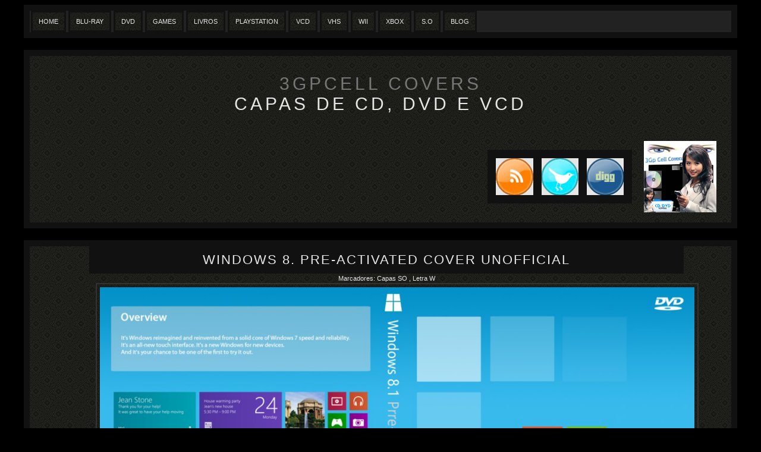

--- FILE ---
content_type: text/html; charset=UTF-8
request_url: https://3gpcellcovers.blogspot.com/2016/04/windows-8-pre-activated-cover-unofficial.html
body_size: 10045
content:
<!DOCTYPE html>
<html dir='ltr' xmlns='http://www.w3.org/1999/xhtml' xmlns:b='http://www.google.com/2005/gml/b' xmlns:data='http://www.google.com/2005/gml/data' xmlns:expr='http://www.google.com/2005/gml/expr'>
<head>
<link href='https://www.blogger.com/static/v1/widgets/2944754296-widget_css_bundle.css' rel='stylesheet' type='text/css'/>
<meta content='text/html; charset=UTF-8' http-equiv='Content-Type'/>
<meta content='blogger' name='generator'/>
<link href='https://3gpcellcovers.blogspot.com/favicon.ico' rel='icon' type='image/x-icon'/>
<link href='http://3gpcellcovers.blogspot.com/2016/04/windows-8-pre-activated-cover-unofficial.html' rel='canonical'/>
<link rel="alternate" type="application/atom+xml" title="3GpCell Covers - Atom" href="https://3gpcellcovers.blogspot.com/feeds/posts/default" />
<link rel="alternate" type="application/rss+xml" title="3GpCell Covers - RSS" href="https://3gpcellcovers.blogspot.com/feeds/posts/default?alt=rss" />
<link rel="service.post" type="application/atom+xml" title="3GpCell Covers - Atom" href="https://www.blogger.com/feeds/1816556206360350976/posts/default" />

<link rel="alternate" type="application/atom+xml" title="3GpCell Covers - Atom" href="https://3gpcellcovers.blogspot.com/feeds/6727874419885414291/comments/default" />
<!--Can't find substitution for tag [blog.ieCssRetrofitLinks]-->
<link href='https://blogger.googleusercontent.com/img/b/R29vZ2xl/AVvXsEibmjqYyOlYAPpAqe5SNxNFaC-Gw10Dyfkvc7wHc5BFI5F3jvXSkwzrXYEsyr7mHZxiv-bMclBNd1bwJM7VyMgFeWo5JYYNbJA7XkNLocgMyHg7yxdA33ow0vX_6najTzkSWHMNluGHM_Y/s1600/1+Windows+8.+Pre-Activated+cover+unofficial.png' rel='image_src'/>
<meta content='http://3gpcellcovers.blogspot.com/2016/04/windows-8-pre-activated-cover-unofficial.html' property='og:url'/>
<meta content='Windows 8. Pre-Activated cover unofficial' property='og:title'/>
<meta content='  ' property='og:description'/>
<meta content='https://blogger.googleusercontent.com/img/b/R29vZ2xl/AVvXsEibmjqYyOlYAPpAqe5SNxNFaC-Gw10Dyfkvc7wHc5BFI5F3jvXSkwzrXYEsyr7mHZxiv-bMclBNd1bwJM7VyMgFeWo5JYYNbJA7XkNLocgMyHg7yxdA33ow0vX_6najTzkSWHMNluGHM_Y/w1200-h630-p-k-no-nu/1+Windows+8.+Pre-Activated+cover+unofficial.png' property='og:image'/>
<title>
3GpCell Covers: Windows 8. Pre-Activated cover unofficial
</title>
<style id='page-skin-1' type='text/css'><!--
/* -------------------------------------------------------
Blogger Template Design: Shades of Gray Ver 2.0 by MSA
Designer: MS Ahluwalia | 15-08-2009 | http://msahluwalia.blogspot.com
Download From: http://everythingforbloggers.blogspot.com
------------------------------------------------------- */
.Navbar {visibility:hidden;display: none;}
body {
font-family: Trebuchet, Trebuchet MS, Arial, sans-serif;
background:#000000;
color:#e6e6e6;
font-size:11px;
}
#container {
margin:0 auto;
width:1200px;
}
a, a:visited{
color:#e6e6e6;
text-decoration:none;
}
#container a:hover{color:#777777;}
#header{
width:1180px;
margin:20px 0px 0px;
padding:30px 0px;
text-align:center;
background: url(https://blogger.googleusercontent.com/img/b/R29vZ2xl/AVvXsEibYnYP9fn0jDPpn3AHpS0s91NJz85EF7mt0T_BmVzFxyASfUipLx7ZVe198RmpEDEeQ1572V06NxtahVkOeto1NOJfyuBimqOlGeJenfHk5f6ik-6-aV6wn4EZP7OBf1zbWKwfJK4UDnI/) repeat top left #222222;
text-transform:uppercase;
font-size:30px;
letter-spacing:5px;
border: 10px solid #111111;
border-bottom:none;
}
#header a, #header a:visited {color:#777777;}
#header a:hover {
color:#333333;
text-decoration:none;
}
#snippets{
width:1180px;
margin:0px 0 20px;
padding:0px;
clear:both;
border: 10px solid #111111;
border-top:none;
background: url(https://blogger.googleusercontent.com/img/b/R29vZ2xl/AVvXsEibYnYP9fn0jDPpn3AHpS0s91NJz85EF7mt0T_BmVzFxyASfUipLx7ZVe198RmpEDEeQ1572V06NxtahVkOeto1NOJfyuBimqOlGeJenfHk5f6ik-6-aV6wn4EZP7OBf1zbWKwfJK4UDnI/) repeat top left #222222;
}
.persnippet{
float:left;
width:750px;
overflow:hidden;
margin:30px 10px;
}
.social{
border: 13.5px solid #111111;
width:63px;
height:63px;
display:block;
float:left;
text-indent:-99999px;
overflow:hidden;
margin:30px 0px;}
.social.rss{
background:url(https://blogger.googleusercontent.com/img/b/R29vZ2xl/AVvXsEiqVHtJ0WRVa-vDqWc3VBoA5QpV7aQrH6K2r2ZrB-dW8l4I59xcPACVodmJslfIUbXtN_4CTqgYuEw9oyucvRQio69yK4AhYX1hO4ISldTLjwEzpQbarwrouYzOJRq4QVRbY_EtiPPz68s/) no-repeat center #e6e6e6;
border-right:none;}
.social.twitter{
background:url(https://blogger.googleusercontent.com/img/b/R29vZ2xl/AVvXsEgWxpH1_ogPpb-Evq0IYuS0afHOdNwA29Om1HEkBJqvOrX4B5o9p8Kb9geF9J4nhftmuvDiZBy-meTKI-_itWqj9HH1QVMcHasxt8TIhr-tL2Fb_NDUd7-9ioP62EUpa3AISxm6iUE-_68/) no-repeat center #e6e6e6;
border-right:none;
}
.social.digg{
background:url(https://blogger.googleusercontent.com/img/b/R29vZ2xl/AVvXsEhbRVceLcJiQ-E4pU-mN8ZqMpN0HaHGbeqLLsWhNIYQi16_Y5FvBYg4BVNiL_GsnN-Oi6i0h85MBQwmNSQ_PMTHM76OqZd2nu5pGd_Uid_QCh5sjH3L6jygEDN7kyPZWu_PciL9Edi9U6g/) no-repeat center #e6e6e6;
}
.msaLogo img{
margin:15px 20px;
max-height:120px;
background:#222222;
}
/* nav */
#navmain {
margin:0;
padding:0;
width:1180px;
border: 10px solid #111111;
background:#222222;
}
#navmain ul{margin:0;padding:0;}
#navmain li {
float:left;
margin:0 2px;
padding:0;
list-style:none;
}
#navmain a {
display:block;
float:left;
padding:9px 10px;
text-transform:uppercase;
background: url(https://blogger.googleusercontent.com/img/b/R29vZ2xl/AVvXsEibYnYP9fn0jDPpn3AHpS0s91NJz85EF7mt0T_BmVzFxyASfUipLx7ZVe198RmpEDEeQ1572V06NxtahVkOeto1NOJfyuBimqOlGeJenfHk5f6ik-6-aV6wn4EZP7OBf1zbWKwfJK4UDnI/) repeat top left #222222;
border: 3px solid #111111;
}
#navmain a:hover, #nav .current_page_item a {border: 3px solid #777777;}
#main {
width:1180px;
overflow:hidden;
border: 10px solid #111111;
margin:0px;
background: url('https://blogger.googleusercontent.com/img/b/R29vZ2xl/AVvXsEibYnYP9fn0jDPpn3AHpS0s91NJz85EF7mt0T_BmVzFxyASfUipLx7ZVe198RmpEDEeQ1572V06NxtahVkOeto1NOJfyuBimqOlGeJenfHk5f6ik-6-aV6wn4EZP7OBf1zbWKwfJK4UDnI/') repeat top left;
}
#main #recent-posts {margin:0;}
#post-one {
width:1000px;
line-height:16px;
text-align:center;
padding:0 100px;
}
#post-one h2 {
text-transform:uppercase;
letter-spacing:2px;
display:inline;
margin:0;
font-size:22px;
line-height:26px;
font-weight:normal;
}
#post-one h2 a {
display:block;
padding:10px 0 10px 0;
background:#111111;
}
#post-one .meta {display:block;}
#post-one .btn-first-readon a {
display:block;
float:right;
width:90px;
height:19px;
overflow:hidden;
text-indent:-400px;
}
#post-one a img, #post-one img {
margin:0;
padding:5px;
border: 2px solid #333333;
max-width:1000px;
}
#post-one a:hover img {	border:2px solid #777777;}
#recent-posts .home-post {
background: url('https://blogger.googleusercontent.com/img/b/R29vZ2xl/AVvXsEibYnYP9fn0jDPpn3AHpS0s91NJz85EF7mt0T_BmVzFxyASfUipLx7ZVe198RmpEDEeQ1572V06NxtahVkOeto1NOJfyuBimqOlGeJenfHk5f6ik-6-aV6wn4EZP7OBf1zbWKwfJK4UDnI/') repeat top left;
float:left;
width:281px;
height:286px;
overflow:hidden;
line-height:15px;
margin:7px 3px;
padding:2px;
border: 2px solid #111111;
}
#recent-posts .upper {
text-align: justify;
height:254px;
overflow:hidden;
}
#recent-posts .home-post .upper .intro-post {margin:0px;}
#recent-posts .home-post .upper .intro-post img{
margin:3px auto 0;
padding:2px;
display:block;
width:auto;
height:auto;
max-width:90%;
max-height:210px;
border: 2px solid #333333;
}
#recent-posts .home-post .upper .intro-post img:hover{border: 2px solid #777777;}
#recent-posts .home-post .upper .intro-post .separator img{margin-left:-1em;}
#recent-posts .home-post h3 {
text-align:center;
margin:0px;
text-transform:uppercase;
font-size:12px;
font-weight:normal;
}
#recent-posts .home-post h3 a {
display:block;
padding:5px 0;
background:#111111;
}
#recent-posts .home-post .meta {
line-height:12px;
display:block;
}
#recent-posts .home-post .meta a {border-bottom:1px solid #49483c;}
#recent-posts .home-post .meta a:hover, #recent-posts .lower-meta a:hover {border-bottom:1px solid #efeee8;}
#recent-posts .btn-readon a {
display:block;
float:right;
width:98px;
height:19px;
background:url(https://blogger.googleusercontent.com/img/b/R29vZ2xl/AVvXsEg2wPLvxdtAwXaVJSBH7YAoSX196WoCM1xfnBZhOJIqnlaf6ZD8OxKsrqmqtcLwA2-RHYrlY9fvyxLyuDEO_iYNmhp89ZepfGeZNRkoK5KJ8wIJ068xhoBDeRyUI11Aspwxm_S8Y_2o8c4/) no-repeat 0 0;
overflow:hidden;
text-indent:-400px;
margin:10px 0 0 0;
}
#recent-posts .btn-readon a:hover {
background:url(https://blogger.googleusercontent.com/img/b/R29vZ2xl/AVvXsEg2wPLvxdtAwXaVJSBH7YAoSX196WoCM1xfnBZhOJIqnlaf6ZD8OxKsrqmqtcLwA2-RHYrlY9fvyxLyuDEO_iYNmhp89ZepfGeZNRkoK5KJ8wIJ068xhoBDeRyUI11Aspwxm_S8Y_2o8c4/) no-repeat 0 -19px;
}
#recent-posts .lower-meta a {
display:block;
float:left;
padding:12px 0 0 34px;
line-height:12px;
border-style:none;
}
#recent-posts .lower-meta a:hover {border-style:none;}
/* older and newer post links */
#page-nav {height:10px;}
#page-nav .older a {
display:block;
float:left;
padding-left:15px;
}
#page-nav .newer a {
display:block;
float:right;
padding-right:15px;
}
/* comments */
/* comment form styles */
#comments {
margin: 20px auto 0;
width:520px;
background: #111111;
}
.deleted-comment {
font-style:italic;
color:gray;
}
/* comment list styles */
#comment-list {	padding:10px 0;}
#comment-list .bigger, cite {
font-weight:normal;
font-size:14px;
line-height:22px;
}
.comment-form {margin: 0 auto; }
.comment-meta {
width:160px;
margin:auto;
font-size:14px;
font-weight:bold;
}
.avatar {border:2px solid #C0C0c0;}
.comment-metadata {font-weight:normal;}
.comment-metadata a:hover, .comment-meta a:hover, comments-PII a:hover, comments-PII-2 a:hover, cite a:hover {text-decoration:underline;}
.comment-txt {
margin: 0 10px 0 10px;
padding: 0 10px 0 10px;
text-align:justify;
width:480px;
line-height:20px;
}
/* lower section */
.lower {
width:1180px;
margin:0 auto;
background: url('https://blogger.googleusercontent.com/img/b/R29vZ2xl/AVvXsEibYnYP9fn0jDPpn3AHpS0s91NJz85EF7mt0T_BmVzFxyASfUipLx7ZVe198RmpEDEeQ1572V06NxtahVkOeto1NOJfyuBimqOlGeJenfHk5f6ik-6-aV6wn4EZP7OBf1zbWKwfJK4UDnI/') repeat top left;
border: 10px solid #111111;
}
.lower .title {
font-weight:bold;
display:block;
height:22px;
background:#111111;
padding:5px 16px 5px;
}
.module{
width:280px;
height:300px;
overflow:auto;
margin: 0px 5.5px;
padding:2px;
float:left;
background: url('https://blogger.googleusercontent.com/img/b/R29vZ2xl/AVvXsEibYnYP9fn0jDPpn3AHpS0s91NJz85EF7mt0T_BmVzFxyASfUipLx7ZVe198RmpEDEeQ1572V06NxtahVkOeto1NOJfyuBimqOlGeJenfHk5f6ik-6-aV6wn4EZP7OBf1zbWKwfJK4UDnI/') repeat top left;
}
.lower .top {
height:9px;
line-height:0;
}
.lower .widget{
padding: 0 auto;
color:#7f7f7f;
}
.lower .widget-content, #lower #Followers1-wrapper{
width:260px;
margin:5px auto 5px;
padding:0;
}
.lower .widget h2 {
margin:0px;
font-size:12px;
font-weight:bold;
display:block;
height:22px;
background:#111111;
padding:5px 16px 5px;
}
.lower .widget ul {padding:0;margin:0;}
.lower .widget li {
padding:0;
margin:0;
list-style:none;
border-top:1px solid #434343;
display:block;
width:230px;
padding:5px 10px 5px 20px;
line-height:16px;
background:url(https://blogger.googleusercontent.com/img/b/R29vZ2xl/AVvXsEjx9FIQlpmhGyrDJhZbUDCTXB-y6YVJi6jyMRoJz3L3ov6rEx27oyN8BnocQR0uzXfCKKS5HrzH7wUg06n1Z8C0tEbZBdZjLyCWe-mJ3P4VR4WyvagbngipOeHDNEmZeT2REVxt1YwWuxI/) no-repeat 6px 8px;
color:#7f7f7f;
}
.lower .widget li:hover {
background:url(https://blogger.googleusercontent.com/img/b/R29vZ2xl/AVvXsEgcb89ESzIBhNY1sPHsV9dOtr90P35kQWfCoqStdH0NmyHkKxajmH_ijeQS7GoFoL8_PWUN5oWu6ASBbXq1UgrjnR0UkydJg33_mjlz58fUUgDinXUf2O1205BQex7LVJAadJhcKegKg3g/) no-repeat 7px 8px #e6e6e6;
}
.lower .widget li:hover a{color:#777777;}
.lower .widget a {color:#C6C6c6;}
.lower a .listMeta {color:#7f7f7f;}
/* footer */
.footer {
width:1180px;
margin:0px auto;
padding:0px;
line-height:14px;
text-align:center;
color:#6a6a6a;
background:url(https://blogger.googleusercontent.com/img/b/R29vZ2xl/AVvXsEibYnYP9fn0jDPpn3AHpS0s91NJz85EF7mt0T_BmVzFxyASfUipLx7ZVe198RmpEDEeQ1572V06NxtahVkOeto1NOJfyuBimqOlGeJenfHk5f6ik-6-aV6wn4EZP7OBf1zbWKwfJK4UDnI/) repeat top left;
border: 10px solid #111111;
}
.footer a {border-bottom:1px solid #424133;}
.footer a:hover {border-style:none;}
.metamessage {
margin:40px 10px 10px 10px;
display:block;
color:#939393;
}
#blog-pager-newer-link {float: left;}
#blog-pager-older-link {float: right;}
#blog-pager { text-align: center;}

--></style>
<link href='https://www.blogger.com/dyn-css/authorization.css?targetBlogID=1816556206360350976&amp;zx=6d89bc96-b34b-4b02-af56-1d94d03a3402' media='none' onload='if(media!=&#39;all&#39;)media=&#39;all&#39;' rel='stylesheet'/><noscript><link href='https://www.blogger.com/dyn-css/authorization.css?targetBlogID=1816556206360350976&amp;zx=6d89bc96-b34b-4b02-af56-1d94d03a3402' rel='stylesheet'/></noscript>
<meta name='google-adsense-platform-account' content='ca-host-pub-1556223355139109'/>
<meta name='google-adsense-platform-domain' content='blogspot.com'/>

</head>
<body>
<div id='container'>
<div id='navmain'>
<div class='no-items section' id='navsection'>
</div>
<li class='page_item'>
<a href='http://3gpcellcovers.blogspot.com.br/'>
            Home
          </a>
</li>
<li class='page_item'>
<a href='http://3gpcellcovers.blogspot.com.br/search/label/Capas%20Blu-Ray'>
            Blu-Ray
          </a>
</li>
<li class='page_item'>
<a href='http://3gpcellcovers.blogspot.com.br/search/label/Capas%20DVD'>
            Dvd
          </a>
</li>
<li class='page_item'>
<a href='http://3gpcellcovers.blogspot.com.br/search/label/Capas%20Games'>
            Games
          </a>
</li>
<li class='page_item'>
<a href='http://3gpcellcovers.blogspot.com.br/search/label/Capas%20Livros'>
            Livros
          </a>
</li>
<li class='page_item'>
<a href='http://3gpcellcovers.blogspot.com.br/search/label/Capas%20Playstation%202'>
            Playstation
          </a>
</li>
<li class='page_item'>
<a href='http://3gpcellcovers.blogspot.com.br/search/label/Capas%20VCD'>
            VCD
          </a>
</li>
<li class='page_item'>
<a href='http://3gpcellcovers.blogspot.com.br/search/label/Capas%20VHS'>
            Vhs
          </a>
</li>
<li class='page_item'>
<a href='http://3gpcellcovers.blogspot.com.br/search/label/Capas%20Wii'>
            Wii
          </a>
</li>
<li class='page_item'>
<a href='http://3gpcellcovers.blogspot.com.br/search/label/Capas%20XBOX'>
            XBox
          </a>
</li>
<li class='page_item'>
<a href='http://3gpcellcovers.blogspot.com.br/search/label/Capas%20SO'>
            S.O
          </a>
</li>
<li class='page_item'>
<a href='http://fithoslusec.ucoz.com.br/blog'>
            Blog
          </a>
</li>
<br clear='all'/>
</div>
<div id='header'>
<div class='header section' id='header1'><div class='widget Header' data-version='1' id='Header1'>
<a href='https://3gpcellcovers.blogspot.com/'>
3GpCell Covers
</a>
<div class='description'>
Capas de Cd, DVD e VCD
</div>
</div></div>
</div>
<div id='snippets'>
<div class='persnippet no-items section' id='snip_mid2'></div>
<div style='float:left'>
<a class='social rss' href='http://feeds.feedburner.com/3gpcellcovers' target='_blank'>
            Subscribe to RSS
          </a>
</div>
<div style='float:left'>
<a class='social twitter' href='http://twitter.com/home?status=Confira nova postagem: 3GpCell Covers https://3gpcellcovers.blogspot.com/2016/04/windows-8-pre-activated-cover-unofficial.html   @3GpcellCovers' target='_blank' title='Tweet it on Twitter'>
            Tweet this blog
          </a>
</div>
<div style='float:left'>
<a class='social digg' href='http://digg.com/d3uXYR' target='_blank'>
            DIGG
          </a>
</div>
<div style='float:left'>
<a class='msaLogo' href='http://msahluwalia.blogspot.com/' target='_blank'>
<img src='https://blogger.googleusercontent.com/img/b/R29vZ2xl/AVvXsEg0dmaZcVcjEgYF9Rutrm70cQCxTelpzRi1JM6FIlwGGYwS7sQ5qGTpznEZJXsDxHLzWXTPDxOje0sf-hQSAJ4vS8e_KJAjlq6el85SDiEUNn6u7aen1R_GheO6CM4AqhDGcbFF5BqxrsYj/s1600/logo+trial.jpg'/>
</a>
</div>
<br clear='all'/>
</div>
<div id='main'>
<div class='main section' id='main1'><div class='widget Blog' data-version='1' id='Blog1'>
<div id='post-one'>
<!--Can't find substitution for tag [adStart]-->
<div class='main-post'>
<a name='6727874419885414291'></a>
<h2>
<a href='https://3gpcellcovers.blogspot.com/2016/04/windows-8-pre-activated-cover-unofficial.html'>
Windows 8. Pre-Activated cover unofficial
</a>
</h2>
<div class='meta'>
Marcadores:
<a href='https://3gpcellcovers.blogspot.com/search/label/Capas%20SO' rel='tag'>
Capas SO
</a>

                          ,
                        
<a href='https://3gpcellcovers.blogspot.com/search/label/Letra%20W' rel='tag'>
Letra W
</a>
</div>
<div class='post-header-line-1'></div>
<div class='post-body entry-content'>
<div class="separator" style="clear: both; text-align: center;">
<a href="https://blogger.googleusercontent.com/img/b/R29vZ2xl/AVvXsEibmjqYyOlYAPpAqe5SNxNFaC-Gw10Dyfkvc7wHc5BFI5F3jvXSkwzrXYEsyr7mHZxiv-bMclBNd1bwJM7VyMgFeWo5JYYNbJA7XkNLocgMyHg7yxdA33ow0vX_6najTzkSWHMNluGHM_Y/s1600/1+Windows+8.+Pre-Activated+cover+unofficial.png" imageanchor="1" style="margin-left: 1em; margin-right: 1em;"><img border="0" src="https://blogger.googleusercontent.com/img/b/R29vZ2xl/AVvXsEibmjqYyOlYAPpAqe5SNxNFaC-Gw10Dyfkvc7wHc5BFI5F3jvXSkwzrXYEsyr7mHZxiv-bMclBNd1bwJM7VyMgFeWo5JYYNbJA7XkNLocgMyHg7yxdA33ow0vX_6najTzkSWHMNluGHM_Y/s1600/1+Windows+8.+Pre-Activated+cover+unofficial.png" /></a></div>
<br />
<div style='clear: both;'></div>
</div>
<center>
<script src="//cdn.socialtwist.com/2009052517947-4/script.js" type="text/javascript"></script>
<a href='http://tellafriend.socialtwist.com:80' onclick='return false;' style='border:0;padding:0;margin:0;'>
<span style='display: none;'>
Windows 8. Pre-Activated cover unofficial
</span>
<img alt="SocialTwist Tell-a-Friend" onclick="createWidget(this, &quot;2009052517947-4&quot;, &quot;https://3gpcellcovers.blogspot.com/2016/04/windows-8-pre-activated-cover-unofficial.html&quot;,STTAFFUNC.prevSp(this),&quot;desc&quot;)" onmouseout="STTAFFUNC.hideHoverMap(this)" onmouseover="STTAFFUNC.showHoverMap(this, &quot;2009052517947-4&quot;, &quot;https://3gpcellcovers.blogspot.com/2016/04/windows-8-pre-activated-cover-unofficial.html&quot;, STTAFFUNC.prevSp(this))" src="https://lh3.googleusercontent.com/blogger_img_proxy/AEn0k_tmO-PnHIf5_7Ih6p3PmGzHr49DyNNt7-56o9iqA_ZKSRqf0-iOvwc4SL4bylIafiA-JmGbvvpvIdOO-Km-jVzpa2TCb6Ze0H1fA2mIFKgIIQ2uoiDIkjT9oEuO=s0-d" style="border:0;margin:0;padding:0;">
</a>
<script src="//tweetmeme.com/i/scripts/button.js" type="text/javascript"></script>
</center>
<div class='post-footer meta'>
<div class='post-footer-line post-footer-line-1'>
<span class='post-author vcard'>
Postado por
<span class='fn'>
Gabrielle
</span>
</span>
<span class='post-timestamp'>
às
<a class='timestamp-link' href='https://3gpcellcovers.blogspot.com/2016/04/windows-8-pre-activated-cover-unofficial.html' rel='bookmark' title='permanent link'>
<abbr class='published' title='2016-04-22T10:28:00-05:00'>
10:28
</abbr>
</a>
</span>
<span class='reaction-buttons'>
</span>
<span class='star-ratings'>
</span>
<span class='post-comment-link'>
</span>
<span class='post-backlinks post-comment-link'>
</span>
<span class='post-icons'>
<span class='item-control blog-admin pid-263309597'>
<a href='https://www.blogger.com/post-edit.g?blogID=1816556206360350976&postID=6727874419885414291&from=pencil' title='Editar post'>
<img alt="" class="icon-action" height="18" src="//www.blogger.com/img/icon18_edit_allbkg.gif" width="18">
</a>
</span>
</span>
</div>
<div class='post-footer-line post-footer-line-2'></div>
<div class='post-footer-line post-footer-line-3'></div>
</div>
</div>
<div class='blog-pager' id='blog-pager'>
<span id='blog-pager-newer-link'>
<a class='blog-pager-newer-link' href='https://3gpcellcovers.blogspot.com/2016/04/a-qualquer-preco-2014.html' id='Blog1_blog-pager-newer-link' title='Postagem mais recente'>
Postagem mais recente
</a>
</span>
<span id='blog-pager-older-link'>
<a class='blog-pager-older-link' href='https://3gpcellcovers.blogspot.com/2016/04/a-procura-da-vinganca.html' id='Blog1_blog-pager-older-link' title='Postagem mais antiga'>
Postagem mais antiga
</a>
</span>
<a class='home-link' href='https://3gpcellcovers.blogspot.com/'>
Página inicial
</a>
</div>
<div class='clear'></div>
<div class='comments' id='comments'>
<a name='comments'></a>
<div id='comment-list'>
0
comentários
                      :
                    
</div>
<p class='comment-footer'>
<a href='https://www.blogger.com/comment/fullpage/post/1816556206360350976/6727874419885414291' onclick='javascript:window.open(this.href, "bloggerPopup", "toolbar=0,location=0,statusbar=1,menubar=0,scrollbars=yes,width=640,height=500"); return false;'>
Postar um comentário
</a>
</p>
<div id='backlinks-container'>
<div id='Blog1_backlinks-container'>
</div>
</div>
</div>
<!--Can't find substitution for tag [adEnd]-->
</div>
</div>
</div>
</div>
</div>
<br clear='all'/>
<div class='footer'>
<div class='no-items section' id='footer3'></div>
</div>
<br clear='all'/>
<div class='lower'>
<div class='module'>
<div class='section' id='module1'><div class='widget Followers' data-version='1' id='Followers1'>
<h2 class='title'>Followers</h2>
<div class='widget-content'>
<div id='Followers1-wrapper'>
<div style='margin-right:2px;'>
<div><script type="text/javascript" src="https://apis.google.com/js/platform.js"></script>
<div id="followers-iframe-container"></div>
<script type="text/javascript">
    window.followersIframe = null;
    function followersIframeOpen(url) {
      gapi.load("gapi.iframes", function() {
        if (gapi.iframes && gapi.iframes.getContext) {
          window.followersIframe = gapi.iframes.getContext().openChild({
            url: url,
            where: document.getElementById("followers-iframe-container"),
            messageHandlersFilter: gapi.iframes.CROSS_ORIGIN_IFRAMES_FILTER,
            messageHandlers: {
              '_ready': function(obj) {
                window.followersIframe.getIframeEl().height = obj.height;
              },
              'reset': function() {
                window.followersIframe.close();
                followersIframeOpen("https://www.blogger.com/followers/frame/1816556206360350976?colors\x3dCgt0cmFuc3BhcmVudBILdHJhbnNwYXJlbnQaByMwMDAwMDAiByMwMDAwMDAqByNGRkZGRkYyByMwMDAwMDA6ByMwMDAwMDBCByMwMDAwMDBKByMwMDAwMDBSByNGRkZGRkZaC3RyYW5zcGFyZW50\x26pageSize\x3d21\x26hl\x3dpt-BR\x26origin\x3dhttps://3gpcellcovers.blogspot.com");
              },
              'open': function(url) {
                window.followersIframe.close();
                followersIframeOpen(url);
              }
            }
          });
        }
      });
    }
    followersIframeOpen("https://www.blogger.com/followers/frame/1816556206360350976?colors\x3dCgt0cmFuc3BhcmVudBILdHJhbnNwYXJlbnQaByMwMDAwMDAiByMwMDAwMDAqByNGRkZGRkYyByMwMDAwMDA6ByMwMDAwMDBCByMwMDAwMDBKByMwMDAwMDBSByNGRkZGRkZaC3RyYW5zcGFyZW50\x26pageSize\x3d21\x26hl\x3dpt-BR\x26origin\x3dhttps://3gpcellcovers.blogspot.com");
  </script></div>
</div>
</div>
<div class='clear'></div>
</div>
</div></div>
</div>
<div class='module'>
<div class='section' id='module2'><div class='widget HTML' data-version='1' id='HTML2'>
<h2 class='title'>
Siga Google+ Badge
</h2>
<div class='widget-content'>
<div class="g-person" data-width="266" data-href="//plus.google.com/u/0/105069937975669058058" data-rel="author"></div>
</div>
<div class='clear'></div>
</div>
</div>
</div>
<div class='module'>
<div class='no-items section' id='module3'>
</div>
</div>
<div class='module'>
<div class='search no-items section' id='module4'></div>
</div>
<br clear='all'/>
</div>
<br clear='all'/>
<div class='footer'>
<div class='no-items section' id='footer'></div>
</div>
<br clear='all'/>
<div class='lower'>
<div class='module'>
<div class='section' id='module5'><div class='widget Label' data-version='1' id='Label1'>
<h2>
Labels
</h2>
<div class='widget-content list-label-widget-content'>
<ul>
<li>
<a dir='ltr' href='https://3gpcellcovers.blogspot.com/search/label/Capas%20Blu-Ray'>
Capas Blu-Ray
</a>
<span dir='ltr'>
                            (
                            37
                            )
                          </span>
</li>
<li>
<a dir='ltr' href='https://3gpcellcovers.blogspot.com/search/label/Capas%20DVD'>
Capas DVD
</a>
<span dir='ltr'>
                            (
                            260
                            )
                          </span>
</li>
<li>
<a dir='ltr' href='https://3gpcellcovers.blogspot.com/search/label/Capas%20DVD-R'>
Capas DVD-R
</a>
<span dir='ltr'>
                            (
                            1
                            )
                          </span>
</li>
<li>
<a dir='ltr' href='https://3gpcellcovers.blogspot.com/search/label/Capas%20Games'>
Capas Games
</a>
<span dir='ltr'>
                            (
                            20
                            )
                          </span>
</li>
<li>
<a dir='ltr' href='https://3gpcellcovers.blogspot.com/search/label/Capas%20Livros'>
Capas Livros
</a>
<span dir='ltr'>
                            (
                            1
                            )
                          </span>
</li>
<li>
<a dir='ltr' href='https://3gpcellcovers.blogspot.com/search/label/Capas%20Playstation%202'>
Capas Playstation 2
</a>
<span dir='ltr'>
                            (
                            5
                            )
                          </span>
</li>
<li>
<a dir='ltr' href='https://3gpcellcovers.blogspot.com/search/label/Capas%20S%C3%A9ries'>
Capas Séries
</a>
<span dir='ltr'>
                            (
                            3
                            )
                          </span>
</li>
<li>
<a dir='ltr' href='https://3gpcellcovers.blogspot.com/search/label/Capas%20SO'>
Capas SO
</a>
<span dir='ltr'>
                            (
                            14
                            )
                          </span>
</li>
<li>
<a dir='ltr' href='https://3gpcellcovers.blogspot.com/search/label/Capas%20VCD'>
Capas VCD
</a>
<span dir='ltr'>
                            (
                            3
                            )
                          </span>
</li>
<li>
<a dir='ltr' href='https://3gpcellcovers.blogspot.com/search/label/Capas%20VHS'>
Capas VHS
</a>
<span dir='ltr'>
                            (
                            13
                            )
                          </span>
</li>
<li>
<a dir='ltr' href='https://3gpcellcovers.blogspot.com/search/label/Capas%20Wii'>
Capas Wii
</a>
<span dir='ltr'>
                            (
                            1
                            )
                          </span>
</li>
<li>
<a dir='ltr' href='https://3gpcellcovers.blogspot.com/search/label/Capas%20XBOX'>
Capas XBOX
</a>
<span dir='ltr'>
                            (
                            5
                            )
                          </span>
</li>
<li>
<a dir='ltr' href='https://3gpcellcovers.blogspot.com/search/label/Letra%20A'>
Letra A
</a>
<span dir='ltr'>
                            (
                            471
                            )
                          </span>
</li>
<li>
<a dir='ltr' href='https://3gpcellcovers.blogspot.com/search/label/Letra%20B'>
Letra B
</a>
<span dir='ltr'>
                            (
                            126
                            )
                          </span>
</li>
<li>
<a dir='ltr' href='https://3gpcellcovers.blogspot.com/search/label/Letra%20C'>
Letra C
</a>
<span dir='ltr'>
                            (
                            127
                            )
                          </span>
</li>
<li>
<a dir='ltr' href='https://3gpcellcovers.blogspot.com/search/label/Letra%20D'>
Letra D
</a>
<span dir='ltr'>
                            (
                            110
                            )
                          </span>
</li>
<li>
<a dir='ltr' href='https://3gpcellcovers.blogspot.com/search/label/Letra%20E'>
Letra E
</a>
<span dir='ltr'>
                            (
                            100
                            )
                          </span>
</li>
<li>
<a dir='ltr' href='https://3gpcellcovers.blogspot.com/search/label/Letra%20F'>
Letra F
</a>
<span dir='ltr'>
                            (
                            68
                            )
                          </span>
</li>
<li>
<a dir='ltr' href='https://3gpcellcovers.blogspot.com/search/label/Letra%20G'>
Letra G
</a>
<span dir='ltr'>
                            (
                            48
                            )
                          </span>
</li>
<li>
<a dir='ltr' href='https://3gpcellcovers.blogspot.com/search/label/Letra%20H'>
Letra H
</a>
<span dir='ltr'>
                            (
                            74
                            )
                          </span>
</li>
<li>
<a dir='ltr' href='https://3gpcellcovers.blogspot.com/search/label/Letra%20I'>
Letra I
</a>
<span dir='ltr'>
                            (
                            51
                            )
                          </span>
</li>
<li>
<a dir='ltr' href='https://3gpcellcovers.blogspot.com/search/label/Letra%20J'>
Letra J
</a>
<span dir='ltr'>
                            (
                            49
                            )
                          </span>
</li>
<li>
<a dir='ltr' href='https://3gpcellcovers.blogspot.com/search/label/Letra%20K'>
Letra K
</a>
<span dir='ltr'>
                            (
                            33
                            )
                          </span>
</li>
<li>
<a dir='ltr' href='https://3gpcellcovers.blogspot.com/search/label/Letra%20L'>
Letra L
</a>
<span dir='ltr'>
                            (
                            90
                            )
                          </span>
</li>
<li>
<a dir='ltr' href='https://3gpcellcovers.blogspot.com/search/label/Letra%20M'>
Letra M
</a>
<span dir='ltr'>
                            (
                            122
                            )
                          </span>
</li>
<li>
<a dir='ltr' href='https://3gpcellcovers.blogspot.com/search/label/Letra%20N'>
Letra N
</a>
<span dir='ltr'>
                            (
                            26
                            )
                          </span>
</li>
<li>
<a dir='ltr' href='https://3gpcellcovers.blogspot.com/search/label/Letra%20O'>
Letra O
</a>
<span dir='ltr'>
                            (
                            161
                            )
                          </span>
</li>
<li>
<a dir='ltr' href='https://3gpcellcovers.blogspot.com/search/label/Letra%20P'>
Letra P
</a>
<span dir='ltr'>
                            (
                            71
                            )
                          </span>
</li>
<li>
<a dir='ltr' href='https://3gpcellcovers.blogspot.com/search/label/Letra%20Q'>
Letra Q
</a>
<span dir='ltr'>
                            (
                            14
                            )
                          </span>
</li>
<li>
<a dir='ltr' href='https://3gpcellcovers.blogspot.com/search/label/Letra%20R'>
Letra R
</a>
<span dir='ltr'>
                            (
                            53
                            )
                          </span>
</li>
<li>
<a dir='ltr' href='https://3gpcellcovers.blogspot.com/search/label/Letra%20S'>
Letra S
</a>
<span dir='ltr'>
                            (
                            115
                            )
                          </span>
</li>
<li>
<a dir='ltr' href='https://3gpcellcovers.blogspot.com/search/label/Letra%20T'>
Letra T
</a>
<span dir='ltr'>
                            (
                            260
                            )
                          </span>
</li>
<li>
<a dir='ltr' href='https://3gpcellcovers.blogspot.com/search/label/Letra%20U'>
Letra U
</a>
<span dir='ltr'>
                            (
                            97
                            )
                          </span>
</li>
<li>
<a dir='ltr' href='https://3gpcellcovers.blogspot.com/search/label/Letra%20V'>
Letra V
</a>
<span dir='ltr'>
                            (
                            42
                            )
                          </span>
</li>
<li>
<a dir='ltr' href='https://3gpcellcovers.blogspot.com/search/label/Letra%20W'>
Letra W
</a>
<span dir='ltr'>
                            (
                            60
                            )
                          </span>
</li>
<li>
<a dir='ltr' href='https://3gpcellcovers.blogspot.com/search/label/Letra%20X'>
Letra X
</a>
<span dir='ltr'>
                            (
                            18
                            )
                          </span>
</li>
<li>
<a dir='ltr' href='https://3gpcellcovers.blogspot.com/search/label/Letra%20Y'>
Letra Y
</a>
<span dir='ltr'>
                            (
                            22
                            )
                          </span>
</li>
<li>
<a dir='ltr' href='https://3gpcellcovers.blogspot.com/search/label/Letra%20Z'>
Letra Z
</a>
<span dir='ltr'>
                            (
                            29
                            )
                          </span>
</li>
<li>
<a dir='ltr' href='https://3gpcellcovers.blogspot.com/search/label/Numero%200'>
Numero 0
</a>
<span dir='ltr'>
                            (
                            12
                            )
                          </span>
</li>
<li>
<a dir='ltr' href='https://3gpcellcovers.blogspot.com/search/label/Numero%201'>
Numero 1
</a>
<span dir='ltr'>
                            (
                            42
                            )
                          </span>
</li>
<li>
<a dir='ltr' href='https://3gpcellcovers.blogspot.com/search/label/Numero%202'>
Numero 2
</a>
<span dir='ltr'>
                            (
                            22
                            )
                          </span>
</li>
<li>
<a dir='ltr' href='https://3gpcellcovers.blogspot.com/search/label/Numero%203'>
Numero 3
</a>
<span dir='ltr'>
                            (
                            21
                            )
                          </span>
</li>
<li>
<a dir='ltr' href='https://3gpcellcovers.blogspot.com/search/label/Numero%204'>
Numero 4
</a>
<span dir='ltr'>
                            (
                            6
                            )
                          </span>
</li>
<li>
<a dir='ltr' href='https://3gpcellcovers.blogspot.com/search/label/Numero%205'>
Numero 5
</a>
<span dir='ltr'>
                            (
                            12
                            )
                          </span>
</li>
<li>
<a dir='ltr' href='https://3gpcellcovers.blogspot.com/search/label/Numero%206'>
Numero 6
</a>
<span dir='ltr'>
                            (
                            6
                            )
                          </span>
</li>
<li>
<a dir='ltr' href='https://3gpcellcovers.blogspot.com/search/label/Numero%207'>
Numero 7
</a>
<span dir='ltr'>
                            (
                            6
                            )
                          </span>
</li>
<li>
<a dir='ltr' href='https://3gpcellcovers.blogspot.com/search/label/Numero%208'>
Numero 8
</a>
<span dir='ltr'>
                            (
                            3
                            )
                          </span>
</li>
<li>
<a dir='ltr' href='https://3gpcellcovers.blogspot.com/search/label/Numero%209'>
Numero 9
</a>
<span dir='ltr'>
                            (
                            3
                            )
                          </span>
</li>
<li>
<a dir='ltr' href='https://3gpcellcovers.blogspot.com/search/label/Ubuntu'>
Ubuntu
</a>
<span dir='ltr'>
                            (
                            1
                            )
                          </span>
</li>
</ul>
<div class='clear'></div>
</div>
</div></div>
</div>
<div class='module'>
<div class='section' id='module6'><div class='widget BlogArchive' data-version='1' id='BlogArchive1'>
<h2>
Blog Archive
</h2>
<div class='widget-content'>
<div id='ArchiveList'>
<div id='BlogArchive1_ArchiveList'>
<select id='BlogArchive1_ArchiveMenu'>
<option value=''>
Blog Archive
</option>
<option value='https://3gpcellcovers.blogspot.com/2022/11/'>
novembro
                    (
                    6
                    )
                  </option>
<option value='https://3gpcellcovers.blogspot.com/2022/10/'>
outubro
                    (
                    13
                    )
                  </option>
<option value='https://3gpcellcovers.blogspot.com/2022/07/'>
julho
                    (
                    9
                    )
                  </option>
<option value='https://3gpcellcovers.blogspot.com/2021/07/'>
julho
                    (
                    11
                    )
                  </option>
<option value='https://3gpcellcovers.blogspot.com/2021/05/'>
maio
                    (
                    8
                    )
                  </option>
<option value='https://3gpcellcovers.blogspot.com/2021/04/'>
abril
                    (
                    21
                    )
                  </option>
<option value='https://3gpcellcovers.blogspot.com/2021/02/'>
fevereiro
                    (
                    1
                    )
                  </option>
<option value='https://3gpcellcovers.blogspot.com/2018/01/'>
janeiro
                    (
                    1
                    )
                  </option>
<option value='https://3gpcellcovers.blogspot.com/2017/12/'>
dezembro
                    (
                    3
                    )
                  </option>
<option value='https://3gpcellcovers.blogspot.com/2017/11/'>
novembro
                    (
                    2
                    )
                  </option>
<option value='https://3gpcellcovers.blogspot.com/2017/10/'>
outubro
                    (
                    16
                    )
                  </option>
<option value='https://3gpcellcovers.blogspot.com/2017/09/'>
setembro
                    (
                    2
                    )
                  </option>
<option value='https://3gpcellcovers.blogspot.com/2017/08/'>
agosto
                    (
                    35
                    )
                  </option>
<option value='https://3gpcellcovers.blogspot.com/2017/02/'>
fevereiro
                    (
                    27
                    )
                  </option>
<option value='https://3gpcellcovers.blogspot.com/2016/10/'>
outubro
                    (
                    43
                    )
                  </option>
<option value='https://3gpcellcovers.blogspot.com/2016/09/'>
setembro
                    (
                    10
                    )
                  </option>
<option value='https://3gpcellcovers.blogspot.com/2016/08/'>
agosto
                    (
                    38
                    )
                  </option>
<option value='https://3gpcellcovers.blogspot.com/2016/06/'>
junho
                    (
                    40
                    )
                  </option>
<option value='https://3gpcellcovers.blogspot.com/2016/05/'>
maio
                    (
                    30
                    )
                  </option>
<option value='https://3gpcellcovers.blogspot.com/2016/04/'>
abril
                    (
                    55
                    )
                  </option>
<option value='https://3gpcellcovers.blogspot.com/2016/03/'>
março
                    (
                    5
                    )
                  </option>
<option value='https://3gpcellcovers.blogspot.com/2016/02/'>
fevereiro
                    (
                    9
                    )
                  </option>
<option value='https://3gpcellcovers.blogspot.com/2016/01/'>
janeiro
                    (
                    88
                    )
                  </option>
<option value='https://3gpcellcovers.blogspot.com/2015/04/'>
abril
                    (
                    3
                    )
                  </option>
<option value='https://3gpcellcovers.blogspot.com/2015/02/'>
fevereiro
                    (
                    5
                    )
                  </option>
<option value='https://3gpcellcovers.blogspot.com/2015/01/'>
janeiro
                    (
                    140
                    )
                  </option>
<option value='https://3gpcellcovers.blogspot.com/2014/09/'>
setembro
                    (
                    7
                    )
                  </option>
<option value='https://3gpcellcovers.blogspot.com/2014/07/'>
julho
                    (
                    15
                    )
                  </option>
<option value='https://3gpcellcovers.blogspot.com/2014/06/'>
junho
                    (
                    14
                    )
                  </option>
<option value='https://3gpcellcovers.blogspot.com/2014/02/'>
fevereiro
                    (
                    15
                    )
                  </option>
<option value='https://3gpcellcovers.blogspot.com/2014/01/'>
janeiro
                    (
                    76
                    )
                  </option>
<option value='https://3gpcellcovers.blogspot.com/2013/10/'>
outubro
                    (
                    4
                    )
                  </option>
<option value='https://3gpcellcovers.blogspot.com/2013/01/'>
janeiro
                    (
                    35
                    )
                  </option>
<option value='https://3gpcellcovers.blogspot.com/2012/12/'>
dezembro
                    (
                    6
                    )
                  </option>
<option value='https://3gpcellcovers.blogspot.com/2012/06/'>
junho
                    (
                    24
                    )
                  </option>
<option value='https://3gpcellcovers.blogspot.com/2012/05/'>
maio
                    (
                    126
                    )
                  </option>
<option value='https://3gpcellcovers.blogspot.com/2012/04/'>
abril
                    (
                    85
                    )
                  </option>
<option value='https://3gpcellcovers.blogspot.com/2011/06/'>
junho
                    (
                    14
                    )
                  </option>
<option value='https://3gpcellcovers.blogspot.com/2011/04/'>
abril
                    (
                    61
                    )
                  </option>
<option value='https://3gpcellcovers.blogspot.com/2011/03/'>
março
                    (
                    35
                    )
                  </option>
<option value='https://3gpcellcovers.blogspot.com/2011/02/'>
fevereiro
                    (
                    19
                    )
                  </option>
<option value='https://3gpcellcovers.blogspot.com/2009/06/'>
junho
                    (
                    77
                    )
                  </option>
<option value='https://3gpcellcovers.blogspot.com/2009/05/'>
maio
                    (
                    206
                    )
                  </option>
<option value='https://3gpcellcovers.blogspot.com/2009/04/'>
abril
                    (
                    132
                    )
                  </option>
<option value='https://3gpcellcovers.blogspot.com/2009/03/'>
março
                    (
                    89
                    )
                  </option>
<option value='https://3gpcellcovers.blogspot.com/2009/02/'>
fevereiro
                    (
                    124
                    )
                  </option>
<option value='https://3gpcellcovers.blogspot.com/2009/01/'>
janeiro
                    (
                    98
                    )
                  </option>
<option value='https://3gpcellcovers.blogspot.com/2008/12/'>
dezembro
                    (
                    461
                    )
                  </option>
<option value='https://3gpcellcovers.blogspot.com/2008/11/'>
novembro
                    (
                    68
                    )
                  </option>
<option value='https://3gpcellcovers.blogspot.com/2008/10/'>
outubro
                    (
                    4
                    )
                  </option>
<option value='https://3gpcellcovers.blogspot.com/2008/09/'>
setembro
                    (
                    10
                    )
                  </option>
<option value='https://3gpcellcovers.blogspot.com/2008/08/'>
agosto
                    (
                    8
                    )
                  </option>
<option value='https://3gpcellcovers.blogspot.com/2008/07/'>
julho
                    (
                    9
                    )
                  </option>
<option value='https://3gpcellcovers.blogspot.com/2008/06/'>
junho
                    (
                    5
                    )
                  </option>
</select>
</div>
</div>
<div class='clear'></div>
</div>
</div></div>
</div>
<div class='module'>
<div class='no-items section' id='module7'>
</div>
</div>
<div class='module'>
<div class='section' id='module8'><div class='widget Stats' data-version='1' id='Stats1'>
<h2>
Total de visualizações de página
</h2>
<div class='widget-content'>
<div id='Stats1_content' style='display: none;'>
<img alt='Sparkline' height='30' id='Stats1_sparkline' width='75'/>
<span class='counter-wrapper text-counter-wrapper' id='Stats1_totalCount'>
</span>
<div class='clear'></div>
</div>
</div>
</div></div>
</div>
<br clear='all'/>
</div>
<br clear='all'/>
<div class='footer'>
<div class='no-items section' id='footer2'></div>
<p style='text-align:Center;'>
<a href='http://everythingforbloggers.blogspot.com/search/label/Blogger%20Templates' style='color:#e6e6e6'>
          Template: Shades of 
          Gray Ver 2.0
        </a>
        | 
        <a href='http://msahluwalia.blogspot.com/' style='color:#e6e6e6'>
          &#169; 2009, M S Ahluwalia
        </a>
</p>
</div>

<script type="text/javascript" src="https://www.blogger.com/static/v1/widgets/3845888474-widgets.js"></script>
<script type='text/javascript'>
window['__wavt'] = 'AOuZoY5YgGpJ9CPz7cBSfKVVLelynUTWtQ:1768707383072';_WidgetManager._Init('//www.blogger.com/rearrange?blogID\x3d1816556206360350976','//3gpcellcovers.blogspot.com/2016/04/windows-8-pre-activated-cover-unofficial.html','1816556206360350976');
_WidgetManager._SetDataContext([{'name': 'blog', 'data': {'blogId': '1816556206360350976', 'title': '3GpCell Covers', 'url': 'https://3gpcellcovers.blogspot.com/2016/04/windows-8-pre-activated-cover-unofficial.html', 'canonicalUrl': 'http://3gpcellcovers.blogspot.com/2016/04/windows-8-pre-activated-cover-unofficial.html', 'homepageUrl': 'https://3gpcellcovers.blogspot.com/', 'searchUrl': 'https://3gpcellcovers.blogspot.com/search', 'canonicalHomepageUrl': 'http://3gpcellcovers.blogspot.com/', 'blogspotFaviconUrl': 'https://3gpcellcovers.blogspot.com/favicon.ico', 'bloggerUrl': 'https://www.blogger.com', 'hasCustomDomain': false, 'httpsEnabled': true, 'enabledCommentProfileImages': true, 'gPlusViewType': 'FILTERED_POSTMOD', 'adultContent': false, 'analyticsAccountNumber': '', 'encoding': 'UTF-8', 'locale': 'pt-BR', 'localeUnderscoreDelimited': 'pt_br', 'languageDirection': 'ltr', 'isPrivate': false, 'isMobile': false, 'isMobileRequest': false, 'mobileClass': '', 'isPrivateBlog': false, 'isDynamicViewsAvailable': true, 'feedLinks': '\x3clink rel\x3d\x22alternate\x22 type\x3d\x22application/atom+xml\x22 title\x3d\x223GpCell Covers - Atom\x22 href\x3d\x22https://3gpcellcovers.blogspot.com/feeds/posts/default\x22 /\x3e\n\x3clink rel\x3d\x22alternate\x22 type\x3d\x22application/rss+xml\x22 title\x3d\x223GpCell Covers - RSS\x22 href\x3d\x22https://3gpcellcovers.blogspot.com/feeds/posts/default?alt\x3drss\x22 /\x3e\n\x3clink rel\x3d\x22service.post\x22 type\x3d\x22application/atom+xml\x22 title\x3d\x223GpCell Covers - Atom\x22 href\x3d\x22https://www.blogger.com/feeds/1816556206360350976/posts/default\x22 /\x3e\n\n\x3clink rel\x3d\x22alternate\x22 type\x3d\x22application/atom+xml\x22 title\x3d\x223GpCell Covers - Atom\x22 href\x3d\x22https://3gpcellcovers.blogspot.com/feeds/6727874419885414291/comments/default\x22 /\x3e\n', 'meTag': '', 'adsenseHostId': 'ca-host-pub-1556223355139109', 'adsenseHasAds': false, 'adsenseAutoAds': false, 'boqCommentIframeForm': true, 'loginRedirectParam': '', 'isGoogleEverywhereLinkTooltipEnabled': true, 'view': '', 'dynamicViewsCommentsSrc': '//www.blogblog.com/dynamicviews/4224c15c4e7c9321/js/comments.js', 'dynamicViewsScriptSrc': '//www.blogblog.com/dynamicviews/2dfa401275732ff9', 'plusOneApiSrc': 'https://apis.google.com/js/platform.js', 'disableGComments': true, 'interstitialAccepted': false, 'sharing': {'platforms': [{'name': 'Gerar link', 'key': 'link', 'shareMessage': 'Gerar link', 'target': ''}, {'name': 'Facebook', 'key': 'facebook', 'shareMessage': 'Compartilhar no Facebook', 'target': 'facebook'}, {'name': 'Postar no blog!', 'key': 'blogThis', 'shareMessage': 'Postar no blog!', 'target': 'blog'}, {'name': 'X', 'key': 'twitter', 'shareMessage': 'Compartilhar no X', 'target': 'twitter'}, {'name': 'Pinterest', 'key': 'pinterest', 'shareMessage': 'Compartilhar no Pinterest', 'target': 'pinterest'}, {'name': 'E-mail', 'key': 'email', 'shareMessage': 'E-mail', 'target': 'email'}], 'disableGooglePlus': true, 'googlePlusShareButtonWidth': 0, 'googlePlusBootstrap': '\x3cscript type\x3d\x22text/javascript\x22\x3ewindow.___gcfg \x3d {\x27lang\x27: \x27pt_BR\x27};\x3c/script\x3e'}, 'hasCustomJumpLinkMessage': true, 'jumpLinkMessage': 'Leia Mais \xbb', 'pageType': 'item', 'postId': '6727874419885414291', 'postImageThumbnailUrl': 'https://blogger.googleusercontent.com/img/b/R29vZ2xl/AVvXsEibmjqYyOlYAPpAqe5SNxNFaC-Gw10Dyfkvc7wHc5BFI5F3jvXSkwzrXYEsyr7mHZxiv-bMclBNd1bwJM7VyMgFeWo5JYYNbJA7XkNLocgMyHg7yxdA33ow0vX_6najTzkSWHMNluGHM_Y/s72-c/1+Windows+8.+Pre-Activated+cover+unofficial.png', 'postImageUrl': 'https://blogger.googleusercontent.com/img/b/R29vZ2xl/AVvXsEibmjqYyOlYAPpAqe5SNxNFaC-Gw10Dyfkvc7wHc5BFI5F3jvXSkwzrXYEsyr7mHZxiv-bMclBNd1bwJM7VyMgFeWo5JYYNbJA7XkNLocgMyHg7yxdA33ow0vX_6najTzkSWHMNluGHM_Y/s1600/1+Windows+8.+Pre-Activated+cover+unofficial.png', 'pageName': 'Windows 8. Pre-Activated cover unofficial', 'pageTitle': '3GpCell Covers: Windows 8. Pre-Activated cover unofficial'}}, {'name': 'features', 'data': {}}, {'name': 'messages', 'data': {'edit': 'Editar', 'linkCopiedToClipboard': 'Link copiado para a \xe1rea de transfer\xeancia.', 'ok': 'Ok', 'postLink': 'Link da postagem'}}, {'name': 'template', 'data': {'name': 'custom', 'localizedName': 'Personalizar', 'isResponsive': false, 'isAlternateRendering': false, 'isCustom': true}}, {'name': 'view', 'data': {'classic': {'name': 'classic', 'url': '?view\x3dclassic'}, 'flipcard': {'name': 'flipcard', 'url': '?view\x3dflipcard'}, 'magazine': {'name': 'magazine', 'url': '?view\x3dmagazine'}, 'mosaic': {'name': 'mosaic', 'url': '?view\x3dmosaic'}, 'sidebar': {'name': 'sidebar', 'url': '?view\x3dsidebar'}, 'snapshot': {'name': 'snapshot', 'url': '?view\x3dsnapshot'}, 'timeslide': {'name': 'timeslide', 'url': '?view\x3dtimeslide'}, 'isMobile': false, 'title': 'Windows 8. Pre-Activated cover unofficial', 'description': '  ', 'featuredImage': 'https://blogger.googleusercontent.com/img/b/R29vZ2xl/AVvXsEibmjqYyOlYAPpAqe5SNxNFaC-Gw10Dyfkvc7wHc5BFI5F3jvXSkwzrXYEsyr7mHZxiv-bMclBNd1bwJM7VyMgFeWo5JYYNbJA7XkNLocgMyHg7yxdA33ow0vX_6najTzkSWHMNluGHM_Y/s1600/1+Windows+8.+Pre-Activated+cover+unofficial.png', 'url': 'https://3gpcellcovers.blogspot.com/2016/04/windows-8-pre-activated-cover-unofficial.html', 'type': 'item', 'isSingleItem': true, 'isMultipleItems': false, 'isError': false, 'isPage': false, 'isPost': true, 'isHomepage': false, 'isArchive': false, 'isLabelSearch': false, 'postId': 6727874419885414291}}]);
_WidgetManager._RegisterWidget('_HeaderView', new _WidgetInfo('Header1', 'header1', document.getElementById('Header1'), {}, 'displayModeFull'));
_WidgetManager._RegisterWidget('_BlogView', new _WidgetInfo('Blog1', 'main1', document.getElementById('Blog1'), {'cmtInteractionsEnabled': false, 'lightboxEnabled': true, 'lightboxModuleUrl': 'https://www.blogger.com/static/v1/jsbin/1945241621-lbx__pt_br.js', 'lightboxCssUrl': 'https://www.blogger.com/static/v1/v-css/828616780-lightbox_bundle.css'}, 'displayModeFull'));
_WidgetManager._RegisterWidget('_FollowersView', new _WidgetInfo('Followers1', 'module1', document.getElementById('Followers1'), {}, 'displayModeFull'));
_WidgetManager._RegisterWidget('_HTMLView', new _WidgetInfo('HTML2', 'module2', document.getElementById('HTML2'), {}, 'displayModeFull'));
_WidgetManager._RegisterWidget('_LabelView', new _WidgetInfo('Label1', 'module5', document.getElementById('Label1'), {}, 'displayModeFull'));
_WidgetManager._RegisterWidget('_BlogArchiveView', new _WidgetInfo('BlogArchive1', 'module6', document.getElementById('BlogArchive1'), {'languageDirection': 'ltr', 'loadingMessage': 'Carregando\x26hellip;'}, 'displayModeFull'));
_WidgetManager._RegisterWidget('_StatsView', new _WidgetInfo('Stats1', 'module8', document.getElementById('Stats1'), {'title': 'Total de visualiza\xe7\xf5es de p\xe1gina', 'showGraphicalCounter': false, 'showAnimatedCounter': false, 'showSparkline': true, 'statsUrl': '//3gpcellcovers.blogspot.com/b/stats?style\x3dBLACK_TRANSPARENT\x26timeRange\x3dALL_TIME\x26token\x3dAPq4FmA55LjtnjhtMojSstTF4QxXEegdTa-DSksPRzSEAWXHEt8ZMYf2qrNFpVbYKh9Dhgj79roBRhNKHfcbOpK4moQF6upzkg'}, 'displayModeFull'));
</script>
</body>
</html>

--- FILE ---
content_type: text/html; charset=UTF-8
request_url: https://3gpcellcovers.blogspot.com/b/stats?style=BLACK_TRANSPARENT&timeRange=ALL_TIME&token=APq4FmA55LjtnjhtMojSstTF4QxXEegdTa-DSksPRzSEAWXHEt8ZMYf2qrNFpVbYKh9Dhgj79roBRhNKHfcbOpK4moQF6upzkg
body_size: -21
content:
{"total":966236,"sparklineOptions":{"backgroundColor":{"fillOpacity":0.1,"fill":"#000000"},"series":[{"areaOpacity":0.3,"color":"#202020"}]},"sparklineData":[[0,6],[1,10],[2,6],[3,6],[4,42],[5,99],[6,46],[7,11],[8,12],[9,6],[10,5],[11,4],[12,2],[13,5],[14,11],[15,12],[16,10],[17,19],[18,8],[19,8],[20,23],[21,26],[22,28],[23,7],[24,13],[25,10],[26,9],[27,6],[28,6],[29,0]],"nextTickMs":3600000}

--- FILE ---
content_type: text/html; charset=utf-8
request_url: https://accounts.google.com/o/oauth2/postmessageRelay?parent=https%3A%2F%2F3gpcellcovers.blogspot.com&jsh=m%3B%2F_%2Fscs%2Fabc-static%2F_%2Fjs%2Fk%3Dgapi.lb.en.2kN9-TZiXrM.O%2Fd%3D1%2Frs%3DAHpOoo_B4hu0FeWRuWHfxnZ3V0WubwN7Qw%2Fm%3D__features__
body_size: 160
content:
<!DOCTYPE html><html><head><title></title><meta http-equiv="content-type" content="text/html; charset=utf-8"><meta http-equiv="X-UA-Compatible" content="IE=edge"><meta name="viewport" content="width=device-width, initial-scale=1, minimum-scale=1, maximum-scale=1, user-scalable=0"><script src='https://ssl.gstatic.com/accounts/o/2580342461-postmessagerelay.js' nonce="4sAm-T9zo2x8LwXATA4pJg"></script></head><body><script type="text/javascript" src="https://apis.google.com/js/rpc:shindig_random.js?onload=init" nonce="4sAm-T9zo2x8LwXATA4pJg"></script></body></html>